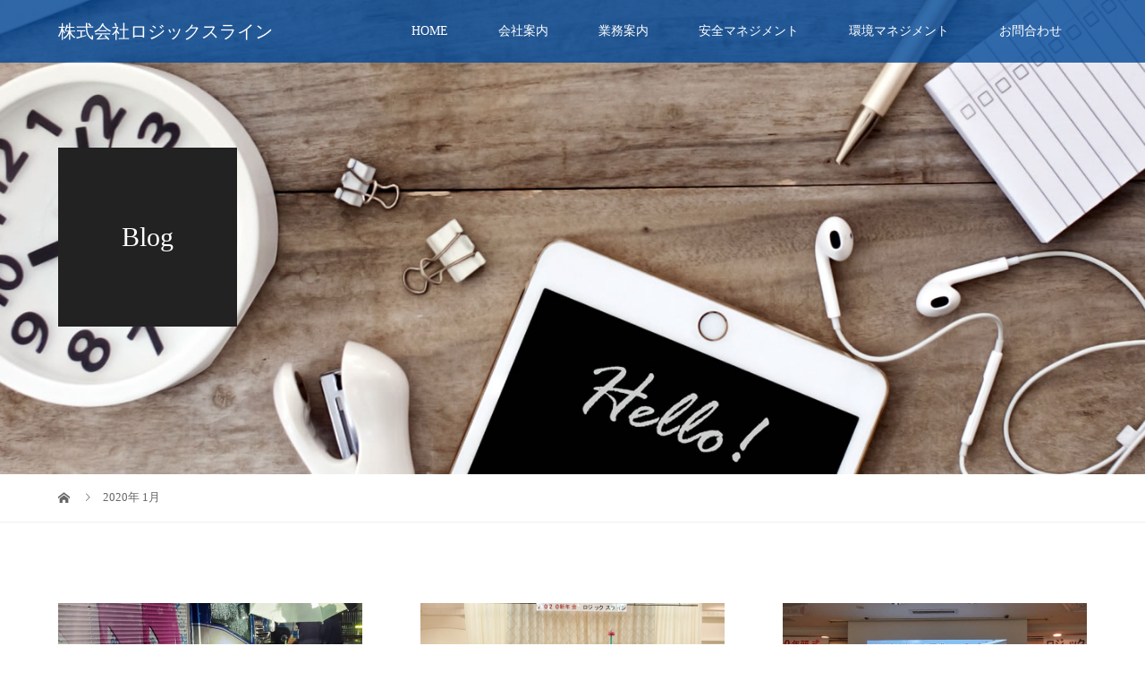

--- FILE ---
content_type: text/html; charset=UTF-8
request_url: http://logics-line.co.jp/2020/01/
body_size: 30674
content:
<!DOCTYPE html>
<html lang="ja">
<head>
<meta charset="UTF-8">
<meta name="description" content="2020年 1月の記事一覧">
<meta name="viewport" content="width=device-width">
<title>2020年1月 &#8211; 株式会社ロジックスライン</title>
<link rel='dns-prefetch' href='//s.w.org' />
		<script type="text/javascript">
			window._wpemojiSettings = {"baseUrl":"https:\/\/s.w.org\/images\/core\/emoji\/12.0.0-1\/72x72\/","ext":".png","svgUrl":"https:\/\/s.w.org\/images\/core\/emoji\/12.0.0-1\/svg\/","svgExt":".svg","source":{"concatemoji":"http:\/\/logics-line.co.jp\/wordpress\/wp-includes\/js\/wp-emoji-release.min.js?ver=5.3.14"}};
			!function(e,a,t){var n,r,o,i=a.createElement("canvas"),p=i.getContext&&i.getContext("2d");function s(e,t){var a=String.fromCharCode;p.clearRect(0,0,i.width,i.height),p.fillText(a.apply(this,e),0,0);e=i.toDataURL();return p.clearRect(0,0,i.width,i.height),p.fillText(a.apply(this,t),0,0),e===i.toDataURL()}function c(e){var t=a.createElement("script");t.src=e,t.defer=t.type="text/javascript",a.getElementsByTagName("head")[0].appendChild(t)}for(o=Array("flag","emoji"),t.supports={everything:!0,everythingExceptFlag:!0},r=0;r<o.length;r++)t.supports[o[r]]=function(e){if(!p||!p.fillText)return!1;switch(p.textBaseline="top",p.font="600 32px Arial",e){case"flag":return s([127987,65039,8205,9895,65039],[127987,65039,8203,9895,65039])?!1:!s([55356,56826,55356,56819],[55356,56826,8203,55356,56819])&&!s([55356,57332,56128,56423,56128,56418,56128,56421,56128,56430,56128,56423,56128,56447],[55356,57332,8203,56128,56423,8203,56128,56418,8203,56128,56421,8203,56128,56430,8203,56128,56423,8203,56128,56447]);case"emoji":return!s([55357,56424,55356,57342,8205,55358,56605,8205,55357,56424,55356,57340],[55357,56424,55356,57342,8203,55358,56605,8203,55357,56424,55356,57340])}return!1}(o[r]),t.supports.everything=t.supports.everything&&t.supports[o[r]],"flag"!==o[r]&&(t.supports.everythingExceptFlag=t.supports.everythingExceptFlag&&t.supports[o[r]]);t.supports.everythingExceptFlag=t.supports.everythingExceptFlag&&!t.supports.flag,t.DOMReady=!1,t.readyCallback=function(){t.DOMReady=!0},t.supports.everything||(n=function(){t.readyCallback()},a.addEventListener?(a.addEventListener("DOMContentLoaded",n,!1),e.addEventListener("load",n,!1)):(e.attachEvent("onload",n),a.attachEvent("onreadystatechange",function(){"complete"===a.readyState&&t.readyCallback()})),(n=t.source||{}).concatemoji?c(n.concatemoji):n.wpemoji&&n.twemoji&&(c(n.twemoji),c(n.wpemoji)))}(window,document,window._wpemojiSettings);
		</script>
		<style type="text/css">
img.wp-smiley,
img.emoji {
	display: inline !important;
	border: none !important;
	box-shadow: none !important;
	height: 1em !important;
	width: 1em !important;
	margin: 0 .07em !important;
	vertical-align: -0.1em !important;
	background: none !important;
	padding: 0 !important;
}
</style>
	<link rel='stylesheet' id='wp-block-library-css'  href='http://logics-line.co.jp/wordpress/wp-includes/css/dist/block-library/style.min.css?ver=5.3.14' type='text/css' media='all' />
<link rel='stylesheet' id='contact-form-7-css'  href='http://logics-line.co.jp/wordpress/wp-content/plugins/contact-form-7/includes/css/styles.css?ver=5.0.2' type='text/css' media='all' />
<link rel='stylesheet' id='tcd-contact-form-css'  href='http://logics-line.co.jp/wordpress/wp-content/plugins/tcd-workflow/tcd-contact-admin.css?ver=5.3.14' type='text/css' media='all' />
<link rel='stylesheet' id='vogue-style-css'  href='http://logics-line.co.jp/wordpress/wp-content/themes/vogue_tcd051/style.css?ver=1.1.5' type='text/css' media='all' />
<script type='text/javascript' src='http://logics-line.co.jp/wordpress/wp-includes/js/jquery/jquery.js?ver=1.12.4-wp'></script>
<script type='text/javascript' src='http://logics-line.co.jp/wordpress/wp-includes/js/jquery/jquery-migrate.min.js?ver=1.4.1'></script>
<script type='text/javascript' src='http://logics-line.co.jp/wordpress/wp-content/plugins/tcd-workflow/angular.js?ver=5.3.14'></script>
<link rel='https://api.w.org/' href='http://logics-line.co.jp/wp-json/' />
<link rel="EditURI" type="application/rsd+xml" title="RSD" href="http://logics-line.co.jp/wordpress/xmlrpc.php?rsd" />
<link rel="wlwmanifest" type="application/wlwmanifest+xml" href="http://logics-line.co.jp/wordpress/wp-includes/wlwmanifest.xml" /> 
<meta name="generator" content="WordPress 5.3.14" />
<style>
/* primary color */
.p-widget-search__submit:hover, .slick-arrow:hover, .p-tab__content-pager-item.is-active a, .p-tab__content-pager-item a:hover, .p-content04__slider .slick-arrow:hover, .p-hero-header__link:hover, .c-comment__form-submit:hover, .p-page-links a span, .p-pager__item span, .p-pager__item a:hover, .p-global-nav .sub-menu a:hover, .p-button:hover, .c-pw__btn--submit, .p-content02 .slick-arrow:hover { background: #0099cc; }
.p-article04__category a:hover, .p-article04__title a:hover, .p-content03__blog-archive-link:hover, .p-content03__news-archive-link:hover, .p-latest-news__archive-link:hover, .p-article01__title a:hover, .p-article01__category a:hover, .widget_nav_menu a:hover, .p-breadcrumb__item a:hover, .p-social-nav__item a:hover, .p-article03__title a:hover, .p-widget-post-list__item-title a:hover { color: #0099cc; }
/* secondary color */
.p-widget-search__submit, .p-latest-news__title, .p-tab__nav-item.is-active a, .p-tab__nav-item a:hover, .slick-arrow, .slick-arrow:focus, .p-tab__content-pager-item a, .p-content04__slider .slick-arrow, .p-hero-header__link, .p-hero-header .slick-arrow, .c-comment__form-submit, .p-page-links span, .p-page-links a span:hover, .p-pager__item a, .p-pager__item .dots, .p-widget__title, .p-global-nav .sub-menu a, .p-content02 .slick-arrow { background: #222222; }
.p-tab__content-img-nav { background: rgba(34, 34, 34, 0.7); }
.p-tab__nav-item.is-active a, .p-tab__nav-item a:hover { border-color: #222222 }

/* font type */
body { font-family: "Times New Roman", "游明朝", "Yu Mincho", "游明朝体", "YuMincho", "ヒラギノ明朝 Pro W3", "Hiragino Mincho Pro", "HiraMinProN-W3", "HGS明朝E", "ＭＳ Ｐ明朝", "MS PMincho", serif; }

/* headline font type */
.p-page-header__title, .p-archive-header__title, .p-article01__title, .p-article02__title, .p-entry__title, .p-main-image__title, .c-nav01__item, .p-article03__title, .p-widget-post-list__item-title, .p-content02__item-title, .p-content01__catch, .p-content04__catch, .p-article04__title, .p-content03__blog-catch, .p-content03__news-catch, .p-hero-header__nav-item-title, .p-hero-header__slider-item-title {
font-family: "Times New Roman", "游明朝", "Yu Mincho", "游明朝体", "YuMincho", "ヒラギノ明朝 Pro W3", "Hiragino Mincho Pro", "HiraMinProN-W3", "HGS明朝E", "ＭＳ Ｐ明朝", "MS PMincho", serif; font-weight: 500;
}

/* sidebar */
.l-contents { background: linear-gradient(to right, #fff 0%, #fff 50%, #f6f6f6 50%, #f6f6f6 100%); }
.l-contents--rev { background: linear-gradient(to left, #fff 0%, #fff 50%, #f6f6f6 50%, #f6f6f6 100%); }
.l-secondary { background: #f6f6f6; }

/* load */

/* hover effect */
.p-hover-effect--type1:hover img { -webkit-transform: scale(1.2); transform: scale(1.2); }
.p-hover-effect--type2 img { margin-left: 15px; -webkit-transform: scale(1.3) translate3d(-15px, 0, 0); transform: scale(1.3) translate3d(-15px, 0, 0); }
.p-hover-effect--type2:hover img { opacity: 0.5 }
.p-hover-effect--type3 { background: #ffffff; }
.p-hover-effect--type3:hover img { opacity: 0.5; }

/* splash */
@-webkit-keyframes splashImageFadeIn { from { opacity: 0; } to { opacity: ; } }
@keyframes splashImageFadeIn { from { opacity: 0; } to { opacity: ; } }

/* contents builder */
#cb_1 .p-content04__btn { background: #333333; }
#cb_1 .p-content04__btn:hover { background: #0099cc; }
#cb_2 .p-content03__news-list-item a:hover { background: #333333; }
@media only screen and (max-width: 767px) { .p-content03__news-list { background: #222222; } }
#cb_4 .p-main-image__btn { background: #222222; }
#cb_4 .p-main-image__btn:hover { background: #0099cc; }
#cb_5 .p-main-image__btn { background: #222222; }
#cb_5 .p-main-image__btn:hover { background: #0099cc; }
#cb_6 .p-main-image__btn { background: #222222; }
#cb_6 .p-main-image__btn:hover { background: #0099cc; }
#cb_7 .p-main-image__btn { background: #222222; }
#cb_7 .p-main-image__btn:hover { background: #0099cc; }
#cb_8 .p-main-image__btn { background: #222222; }
#cb_8 .p-main-image__btn:hover { background: #0099cc; }

/* entry body */
.p-entry__body a { color: #000000; }

/* plan */
.p-content02__item { width: 25%; } 
.p-content02__item a:hover .p-content02__item-img { opacity: 0.3; }

/* header */
.l-header { background: rgba(0, 72, 152, 0.8); }
.l-header__logo a, .p-global-nav > li > a, .c-menu-button { color: #ffffff; }
.l-header__logo a:hover, .p-global-nav > li > a:hover { color: #cccccc; }
.l-header { -webkit-animation: slideDown 1.5s ease-in-out 0s forwards; animation: slideDown 1.5s ease-in-out 0s forwards;
}
.p-hero-header__link { -webkit-animation: slideUp 1.5s ease-in-out 0s forwards; animation: slideUp 1.5s ease-in-out 0s forwards; }


/* footer */
.p-request__btn { background: #0099cc; }
.p-request__btn:hover { background: #666666; }

/* password protected pages */
.c-pw .c-pw__btn--register { background: #0099cc; color: #fff; }
.c-pw__btn--register:hover { background: #222222; }

/* responsive */
@media only screen and (max-width: 991px) {
.p-pagetop a { background: #222222 }
}
@media only screen and (max-width: 767px) {
.l-header { background: #004898; animation: none; -webkit-animation: none; }
.p-request > a::after { color: #ffffff; }
.p-content02__item { width: 100%; }
.p-tab .slick-arrow:hover, .p-content04 .slick-arrow:hover { background: #222222; }
}

/* custom CSS */
</style>
</head>
<body class="archive date">
<header id="js-header" class="l-header l-header--fixed is-active">
	<div class="l-header__inner">
				<div class="l-header__logo c-logo">
								<a href="http://logics-line.co.jp/" style="font-size: 20px;">株式会社ロジックスライン</a>
					</div>		<a href="#" id="js-menu-button" class="p-menu-button c-menu-button"></a>
		<nav class="menu-%e3%82%b0%e3%83%ad%e3%83%bc%e3%83%90%e3%83%ab%e3%83%a1%e3%83%8b%e3%83%a5%e3%83%bc-container"><ul id="js-global-nav" class="p-global-nav u-clearfix"><li id="menu-item-782" class="menu-item menu-item-type-post_type menu-item-object-page menu-item-home menu-item-782"><a href="http://logics-line.co.jp/">HOME<span></span></a></li>
<li id="menu-item-900" class="menu-item menu-item-type-custom menu-item-object-custom menu-item-has-children menu-item-900"><a href="#">会社案内<span></span></a>
<ul class="sub-menu">
	<li id="menu-item-208" class="menu-item menu-item-type-post_type menu-item-object-page menu-item-208"><a href="http://logics-line.co.jp/policy/">基本方針・理念<span></span></a></li>
	<li id="menu-item-207" class="menu-item menu-item-type-post_type menu-item-object-page menu-item-207"><a href="http://logics-line.co.jp/company/">会社概要<span></span></a></li>
	<li id="menu-item-908" class="menu-item menu-item-type-post_type menu-item-object-page menu-item-908"><a href="http://logics-line.co.jp/head_office/">本社営業所<span></span></a></li>
	<li id="menu-item-914" class="menu-item menu-item-type-post_type menu-item-object-page menu-item-914"><a href="http://logics-line.co.jp/narita/">成田空港営業所<span></span></a></li>
	<li id="menu-item-913" class="menu-item menu-item-type-post_type menu-item-object-page menu-item-913"><a href="http://logics-line.co.jp/motor_pool/">車庫　モータープール<span></span></a></li>
	<li id="menu-item-211" class="menu-item menu-item-type-post_type menu-item-object-page menu-item-211"><a href="http://logics-line.co.jp/staff/">役員・スタッフ紹介<span></span></a></li>
	<li id="menu-item-201" class="menu-item menu-item-type-post_type menu-item-object-page menu-item-201"><a href="http://logics-line.co.jp/access/">アクセスマップ<span></span></a></li>
</ul>
</li>
<li id="menu-item-212" class="menu-item menu-item-type-post_type menu-item-object-page menu-item-has-children menu-item-212"><a href="http://logics-line.co.jp/business/">業務案内<span></span></a>
<ul class="sub-menu">
	<li id="menu-item-213" class="menu-item menu-item-type-post_type menu-item-object-page menu-item-213"><a href="http://logics-line.co.jp/car/">車両紹介<span></span></a></li>
</ul>
</li>
<li id="menu-item-902" class="menu-item menu-item-type-custom menu-item-object-custom menu-item-has-children menu-item-902"><a href="#">安全マネジメント<span></span></a>
<ul class="sub-menu">
	<li id="menu-item-216" class="menu-item menu-item-type-post_type menu-item-object-page menu-item-216"><a href="http://logics-line.co.jp/iso/">ISO39001認証取得<span></span></a></li>
	<li id="menu-item-648" class="menu-item menu-item-type-post_type menu-item-object-plan menu-item-648"><a href="http://logics-line.co.jp/plan/gmark/">安全性優良事業所<span></span></a></li>
	<li id="menu-item-781" class="menu-item menu-item-type-post_type menu-item-object-page menu-item-781"><a href="http://logics-line.co.jp/safety_driving/">運輸安全マネジメント<span></span></a></li>
	<li id="menu-item-209" class="menu-item menu-item-type-post_type menu-item-object-page menu-item-209"><a href="http://logics-line.co.jp/safety/">安全への取り組み<span></span></a></li>
	<li id="menu-item-205" class="menu-item menu-item-type-post_type menu-item-object-page menu-item-205"><a href="http://logics-line.co.jp/drive_recorder/">ドラレコ映像<span></span></a></li>
</ul>
</li>
<li id="menu-item-903" class="menu-item menu-item-type-custom menu-item-object-custom menu-item-has-children menu-item-903"><a href="#">環境マネジメント<span></span></a>
<ul class="sub-menu">
	<li id="menu-item-647" class="menu-item menu-item-type-post_type menu-item-object-plan menu-item-647"><a href="http://logics-line.co.jp/plan/green_m/">グリーン経営認証<span></span></a></li>
	<li id="menu-item-1016" class="menu-item menu-item-type-post_type menu-item-object-page menu-item-1016"><a href="http://logics-line.co.jp/yuso_hyoka/">東京都貨物輸送評価制度<span></span></a></li>
</ul>
</li>
<li id="menu-item-202" class="menu-item menu-item-type-post_type menu-item-object-page menu-item-has-children menu-item-202"><a href="http://logics-line.co.jp/contact/">お問合わせ<span></span></a>
<ul class="sub-menu">
	<li id="menu-item-206" class="menu-item menu-item-type-post_type menu-item-object-page menu-item-206"><a href="http://logics-line.co.jp/privacy/">プライバシーポリシー<span></span></a></li>
</ul>
</li>
</ul></nav>	</div>
</header>
<main class="l-main">	
		<header class="p-page-header" style="background-image: url(http://logics-line.co.jp/wordpress/wp-content/uploads/2018/06/title17.jpg);">
		<div class="p-page-header__inner l-inner">
						<h1 class="p-page-header__title" style="background: rgba(34, 34, 34, 1); color: #ffffff; font-size: 30px;">Blog</h1>
					</div>
	</header>
		<div class="p-breadcrumb c-breadcrumb">
		<ul class="p-breadcrumb__inner l-inner" itemscope itemtype="http://schema.org/BreadcrumbList">
			<li class="p-breadcrumb__item c-breadcrumb__item c-breadcrumb__item--home" itemprop="itemListElement" itemscope
      itemtype="http://schema.org/ListItem">
				<a href="http://logics-line.co.jp/" itemscope itemtype="http://schema.org/Thing"
       itemprop="item"><span itemprop="name">HOME</span></a>
				<meta itemprop="position" content="1" />
			</li>
						<li class="p-breadcrumb__item c-breadcrumb__item">2020年 1月</li>
					</ul>	
	</div>	
	<div class="l-inner">
				<div class="p-archive-header"></div>
				<div class="p-blog-list" id="js-infinitescroll">
						<article class="p-blog-list__item p-article01" style="opacity: 0;">
				<a class="p-article01__thumbnail p-hover-effect--type1" href="http://logics-line.co.jp/2020/01/21/2%e4%bb%a3%e7%9b%ae%e3%81%ae%e5%b0%86%e6%9d%a5/">
					<img width="680" height="450" src="http://logics-line.co.jp/wordpress/wp-content/uploads/2020/01/20200118_062449-680x450.jpg" class="attachment-size2 size-size2 wp-post-image" alt="" srcset="http://logics-line.co.jp/wordpress/wp-content/uploads/2020/01/20200118_062449-680x450.jpg 680w, http://logics-line.co.jp/wordpress/wp-content/uploads/2020/01/20200118_062449-440x290.jpg 440w" sizes="(max-width: 680px) 100vw, 680px" />				</a>
				<h3 class="p-article01__title"><a href="http://logics-line.co.jp/2020/01/21/2%e4%bb%a3%e7%9b%ae%e3%81%ae%e5%b0%86%e6%9d%a5/">2代目の将来はいかに？</a></h3>
				<p class="p-article01__excerpt">２０２０年が明けて早３週間が経過しました。 １月１４日、当社に愚息が２トンドライバーとして入社致しました。 おはずかしいかぎりなの...</p>
								<p class="p-article01__meta"><time class="p-article01__date" datetime="2020-01-21">2020.01.21</time><span class="p-article01__category"><a href="http://logics-line.co.jp/category/blog/president_blog/" rel="category tag">社長ブログ</a></span></p>
							</article>
						<article class="p-blog-list__item p-article01" style="opacity: 0;">
				<a class="p-article01__thumbnail p-hover-effect--type1" href="http://logics-line.co.jp/2020/01/16/2020%e6%96%b0%e5%b9%b4%e4%bc%9a%e3%80%80%ef%bc%92%e5%b9%b4%ef%bc%91%e6%9c%88%ef%bc%91%ef%bc%91%e6%97%a5/">
					<img width="680" height="450" src="http://logics-line.co.jp/wordpress/wp-content/uploads/2020/01/20200111_212022-680x450.jpg" class="attachment-size2 size-size2 wp-post-image" alt="" srcset="http://logics-line.co.jp/wordpress/wp-content/uploads/2020/01/20200111_212022-680x450.jpg 680w, http://logics-line.co.jp/wordpress/wp-content/uploads/2020/01/20200111_212022-440x290.jpg 440w" sizes="(max-width: 680px) 100vw, 680px" />				</a>
				<h3 class="p-article01__title"><a href="http://logics-line.co.jp/2020/01/16/2020%e6%96%b0%e5%b9%b4%e4%bc%9a%e3%80%80%ef%bc%92%e5%b9%b4%ef%bc%91%e6%9c%88%ef%bc%91%ef%bc%91%e6%97%a5/">2020新年会　２年１月１１日</a></h3>
				<p class="p-article01__excerpt">バタバタ感のある年頭式ではありましたが、滞りなく終了できました。 私個人的には非常に満足した１００点満点の気分で、新年会会場に場所...</p>
								<p class="p-article01__meta"><time class="p-article01__date" datetime="2020-01-16">2020.01.16</time><span class="p-article01__category"><a href="http://logics-line.co.jp/category/blog/president_blog/" rel="category tag">社長ブログ</a></span></p>
							</article>
						<article class="p-blog-list__item p-article01" style="opacity: 0;">
				<a class="p-article01__thumbnail p-hover-effect--type1" href="http://logics-line.co.jp/2020/01/16/2020%e5%b9%b4%e9%a0%ad%e5%bc%8f%e3%80%80%ef%bc%92%e5%b9%b4%ef%bc%91%e6%9c%88%ef%bc%91%ef%bc%91%e6%97%a5/">
					<img width="680" height="450" src="http://logics-line.co.jp/wordpress/wp-content/uploads/2020/01/20200111_154609-680x450.jpg" class="attachment-size2 size-size2 wp-post-image" alt="" srcset="http://logics-line.co.jp/wordpress/wp-content/uploads/2020/01/20200111_154609-680x450.jpg 680w, http://logics-line.co.jp/wordpress/wp-content/uploads/2020/01/20200111_154609-440x290.jpg 440w" sizes="(max-width: 680px) 100vw, 680px" />				</a>
				<h3 class="p-article01__title"><a href="http://logics-line.co.jp/2020/01/16/2020%e5%b9%b4%e9%a0%ad%e5%bc%8f%e3%80%80%ef%bc%92%e5%b9%b4%ef%bc%91%e6%9c%88%ef%bc%91%ef%bc%91%e6%97%a5/">2020年頭式　２年１月１１日</a></h3>
				<p class="p-article01__excerpt">自国開催の東京オリンピック・パラリンピックが開催される２０２０年の幕が開きました。 ２０２０年代スタートの年・干支１２支最初の子年...</p>
								<p class="p-article01__meta"><time class="p-article01__date" datetime="2020-01-16">2020.01.16</time><span class="p-article01__category"><a href="http://logics-line.co.jp/category/blog/president_blog/" rel="category tag">社長ブログ</a></span></p>
							</article>
						<article class="p-blog-list__item p-article01" style="opacity: 0;">
				<a class="p-article01__thumbnail p-hover-effect--type1" href="http://logics-line.co.jp/2020/01/03/%e8%ac%b9%e8%b3%80%e6%96%b0%e5%b9%b4%e3%80%80%ef%bc%92%ef%bc%90%ef%bc%92%ef%bc%90%e5%b9%b4/">
					<img width="680" height="450" src="http://logics-line.co.jp/wordpress/wp-content/uploads/2020/01/20200103_105034-680x450.jpg" class="attachment-size2 size-size2 wp-post-image" alt="" srcset="http://logics-line.co.jp/wordpress/wp-content/uploads/2020/01/20200103_105034-680x450.jpg 680w, http://logics-line.co.jp/wordpress/wp-content/uploads/2020/01/20200103_105034-440x290.jpg 440w" sizes="(max-width: 680px) 100vw, 680px" />				</a>
				<h3 class="p-article01__title"><a href="http://logics-line.co.jp/2020/01/03/%e8%ac%b9%e8%b3%80%e6%96%b0%e5%b9%b4%e3%80%80%ef%bc%92%ef%bc%90%ef%bc%92%ef%bc%90%e5%b9%b4/">謹賀新年　２０２０年</a></h3>
				<p class="p-article01__excerpt">謹んで新年のお喜び申しあげます。 旧年中賜りましたひとかたならぬご厚情に深謝いたすとともに 本年もなお一層のご愛顧を賜りますようお...</p>
								<p class="p-article01__meta"><time class="p-article01__date" datetime="2020-01-03">2020.01.03</time><span class="p-article01__category"><a href="http://logics-line.co.jp/category/blog/president_blog/" rel="category tag">社長ブログ</a></span></p>
							</article>
								</div>
			</div>
</main>
<footer class="l-footer l-footer--border" style="background: #eee;">
	<div id="js-pagetop" class="p-pagetop"><a href="#"></a></div>
	<section class="p-widget-area" style="background: #f6f6f6;">
		<div class="p-widget-area__inner l-inner u-clearfix">
			<div class="p-footer-widget widget_nav_menu">
<div class="menu-%e3%83%95%e3%83%83%e3%82%bf%e3%83%bc%e3%83%a1%e3%83%8b%e3%83%a5%e3%83%bc1-container"><ul id="menu-%e3%83%95%e3%83%83%e3%82%bf%e3%83%bc%e3%83%a1%e3%83%8b%e3%83%a5%e3%83%bc1" class="menu"><li id="menu-item-615" class="menu-item menu-item-type-post_type menu-item-object-page menu-item-home menu-item-615"><a href="http://logics-line.co.jp/">HOME</a></li>
<li id="menu-item-631" class="menu-item menu-item-type-post_type menu-item-object-page current_page_parent menu-item-631"><a href="http://logics-line.co.jp/blog/">ブログ一覧</a></li>
<li id="menu-item-633" class="menu-item menu-item-type-custom menu-item-object-custom menu-item-633"><a href="http://logics-line.co.jp/news/">お知らせ一覧</a></li>
</ul></div></div>
<div class="p-footer-widget widget_nav_menu">
<h2 class="p-footer-widget__title">会社案内</h2><div class="menu-%e3%83%95%e3%83%83%e3%82%bf%e3%83%bc%e3%83%a1%e3%83%8b%e3%83%a5%e3%83%bc2-container"><ul id="menu-%e3%83%95%e3%83%83%e3%82%bf%e3%83%bc%e3%83%a1%e3%83%8b%e3%83%a5%e3%83%bc2" class="menu"><li id="menu-item-620" class="menu-item menu-item-type-post_type menu-item-object-page menu-item-620"><a href="http://logics-line.co.jp/company/">会社概要</a></li>
<li id="menu-item-621" class="menu-item menu-item-type-post_type menu-item-object-page menu-item-621"><a href="http://logics-line.co.jp/policy/">基本方針・理念</a></li>
<li id="menu-item-918" class="menu-item menu-item-type-post_type menu-item-object-page menu-item-918"><a href="http://logics-line.co.jp/head_office/">本社営業所</a></li>
<li id="menu-item-917" class="menu-item menu-item-type-post_type menu-item-object-page menu-item-917"><a href="http://logics-line.co.jp/narita/">成田空港営業所</a></li>
<li id="menu-item-916" class="menu-item menu-item-type-post_type menu-item-object-page menu-item-916"><a href="http://logics-line.co.jp/motor_pool/">車庫　モータープール</a></li>
<li id="menu-item-622" class="menu-item menu-item-type-post_type menu-item-object-page menu-item-622"><a href="http://logics-line.co.jp/staff/">役員・スタッフ紹介</a></li>
<li id="menu-item-619" class="menu-item menu-item-type-post_type menu-item-object-page menu-item-619"><a href="http://logics-line.co.jp/access/">アクセスマップ</a></li>
</ul></div></div>
<div class="p-footer-widget widget_nav_menu">
<div class="menu-%e3%83%95%e3%83%83%e3%82%bf%e3%83%bc%e3%83%a1%e3%83%8b%e3%83%a5%e3%83%bc3-container"><ul id="menu-%e3%83%95%e3%83%83%e3%82%bf%e3%83%bc%e3%83%a1%e3%83%8b%e3%83%a5%e3%83%bc3" class="menu"><li id="menu-item-623" class="menu-item menu-item-type-post_type menu-item-object-page menu-item-623"><a href="http://logics-line.co.jp/business/">業務案内</a></li>
<li id="menu-item-626" class="menu-item menu-item-type-post_type menu-item-object-page menu-item-626"><a href="http://logics-line.co.jp/car/">車両紹介</a></li>
</ul></div></div>
<div class="p-footer-widget widget_nav_menu">
<h2 class="p-footer-widget__title">安全マネジメント</h2><div class="menu-%e3%83%95%e3%83%83%e3%82%bf%e3%83%bc%e3%83%a1%e3%83%8b%e3%83%a5%e3%83%bc4-container"><ul id="menu-%e3%83%95%e3%83%83%e3%82%bf%e3%83%bc%e3%83%a1%e3%83%8b%e3%83%a5%e3%83%bc4" class="menu"><li id="menu-item-627" class="menu-item menu-item-type-post_type menu-item-object-page menu-item-627"><a href="http://logics-line.co.jp/iso/">ISO39001認証取得</a></li>
<li id="menu-item-919" class="menu-item menu-item-type-post_type menu-item-object-page menu-item-919"><a href="http://logics-line.co.jp/gmark/">安全性優良事業所</a></li>
<li id="menu-item-920" class="menu-item menu-item-type-post_type menu-item-object-page menu-item-920"><a href="http://logics-line.co.jp/safety_driving/">運輸安全マネジメント</a></li>
<li id="menu-item-629" class="menu-item menu-item-type-post_type menu-item-object-page menu-item-629"><a href="http://logics-line.co.jp/safety/">安全への取り組み</a></li>
<li id="menu-item-630" class="menu-item menu-item-type-post_type menu-item-object-page menu-item-630"><a href="http://logics-line.co.jp/drive_recorder/">ドラレコ映像</a></li>
</ul></div></div>
<div class="p-footer-widget widget_nav_menu">
<h2 class="p-footer-widget__title">環境マネジメント</h2><div class="menu-%e3%83%95%e3%83%83%e3%82%bf%e3%83%bc%e3%83%a1%e3%83%8b%e3%83%a5%e3%83%bc5-container"><ul id="menu-%e3%83%95%e3%83%83%e3%82%bf%e3%83%bc%e3%83%a1%e3%83%8b%e3%83%a5%e3%83%bc5" class="menu"><li id="menu-item-1555" class="menu-item menu-item-type-post_type menu-item-object-plan menu-item-1555"><a href="http://logics-line.co.jp/plan/green_m/">グリーン経営認証</a></li>
<li id="menu-item-1015" class="menu-item menu-item-type-post_type menu-item-object-page menu-item-1015"><a href="http://logics-line.co.jp/yuso_hyoka/">東京都貨物輸送評価制度</a></li>
</ul></div></div>
<div class="p-footer-widget widget_nav_menu">
<div class="menu-%e3%83%95%e3%83%83%e3%82%bf%e3%83%bc%e3%83%a1%e3%83%8b%e3%83%a5%e3%83%bc6-container"><ul id="menu-%e3%83%95%e3%83%83%e3%82%bf%e3%83%bc%e3%83%a1%e3%83%8b%e3%83%a5%e3%83%bc6" class="menu"><li id="menu-item-921" class="menu-item menu-item-type-post_type menu-item-object-page menu-item-921"><a href="http://logics-line.co.jp/contact/">お問合わせ</a></li>
<li id="menu-item-1633" class="menu-item menu-item-type-custom menu-item-object-custom menu-item-1633"><a href="https://entori.jp/logics-line">採用情報</a></li>
<li id="menu-item-922" class="menu-item menu-item-type-post_type menu-item-object-page menu-item-922"><a href="http://logics-line.co.jp/privacy/">プライバシーポリシー</a></li>
</ul></div></div>
		</div>
	</section>
	<div class="l-inner">
		<div class="l-footer__logo c-logo">
						<a href="http://logics-line.co.jp/">
				<img src="http://logics-line.co.jp/wordpress/wp-content/uploads/2018/08/rogo.png" alt="株式会社ロジックスライン">
			</a>
					</div>
		<p class="p-address">〒286-0118 　千葉県成田市本三里塚1001-501 <br />
TEL：0476-35-6493 　FAX：0476-35-6492 </p>
		<ul class="p-social-nav">
						<li class="p-social-nav__item p-social-nav__item--facebook">
				<a href="https://www.facebook.com/pages/%E6%A0%AA%E5%BC%8F%E4%BC%9A%E7%A4%BE%E3%83%AD%E3%82%B8%E3%83%83%E3%82%AF%E3%82%B9%E3%83%A9%E3%82%A4%E3%83%B3/591947650848953"></a>
			</li>
												<li class="p-social-nav__item p-social-nav__item--instagram">
				<a href="https://www.instagram.com/logixline/"></a>
			</li>
								</ul>
		<p class="p-copyright"><small>Copyright &copy; 株式会社ロジックスライン. All rights reserved.</small></p>
	</div>
		<div id="js-request" class="p-request" style="background: #000000;">
				<div class="p-request__inner">
			<p class="p-request__text" style="color: #ffffff;">ロジックスラインで一緒に働いてみませんか？社員募集中！採用情報はこちら</p>
			<a class="p-request__btn" href="https://entori.jp/logics-line" style="color: #ffffff;">採用情報</a>		</div>
				<button id="js-request__close" class="p-request__close"></button>
	</div>
</footer>
<script type='text/javascript'>
/* <![CDATA[ */
var wpcf7 = {"apiSettings":{"root":"http:\/\/logics-line.co.jp\/wp-json\/contact-form-7\/v1","namespace":"contact-form-7\/v1"},"recaptcha":{"messages":{"empty":"\u3042\u306a\u305f\u304c\u30ed\u30dc\u30c3\u30c8\u3067\u306f\u306a\u3044\u3053\u3068\u3092\u8a3c\u660e\u3057\u3066\u304f\u3060\u3055\u3044\u3002"}}};
/* ]]> */
</script>
<script type='text/javascript' src='http://logics-line.co.jp/wordpress/wp-content/plugins/contact-form-7/includes/js/scripts.js?ver=5.0.2'></script>
<script type='text/javascript' src='http://logics-line.co.jp/wordpress/wp-content/themes/vogue_tcd051/assets/js/imagesloaded.pkgd.min.js?ver=1.1.5'></script>
<script type='text/javascript' src='http://logics-line.co.jp/wordpress/wp-content/themes/vogue_tcd051/assets/js/jquery.infinitescroll.min.js?ver=1.1.5'></script>
<script type='text/javascript'>
/* <![CDATA[ */
var infinitescroll = {"max_num_pages":"1","finished_message":"\u3053\u308c\u4ee5\u4e0a\u8a18\u4e8b\u306f\u3054\u3056\u3044\u307e\u305b\u3093","image_path":"http:\/\/logics-line.co.jp\/wordpress\/wp-content\/themes\/vogue_tcd051\/assets\/images\/ajax-loader.gif"};
var load = {"loadTime":"3000"};
/* ]]> */
</script>
<script type='text/javascript' src='http://logics-line.co.jp/wordpress/wp-content/themes/vogue_tcd051/assets/js/load.min.js?ver=1.1.5'></script>
<script type='text/javascript'>
/* <![CDATA[ */
var plan = {"listNum":"4"};
/* ]]> */
</script>
<script type='text/javascript' src='http://logics-line.co.jp/wordpress/wp-content/themes/vogue_tcd051/assets/js/functions.min.js?ver=1.1.5'></script>
<script type='text/javascript' src='http://logics-line.co.jp/wordpress/wp-includes/js/wp-embed.min.js?ver=5.3.14'></script>
</body>
</html>
